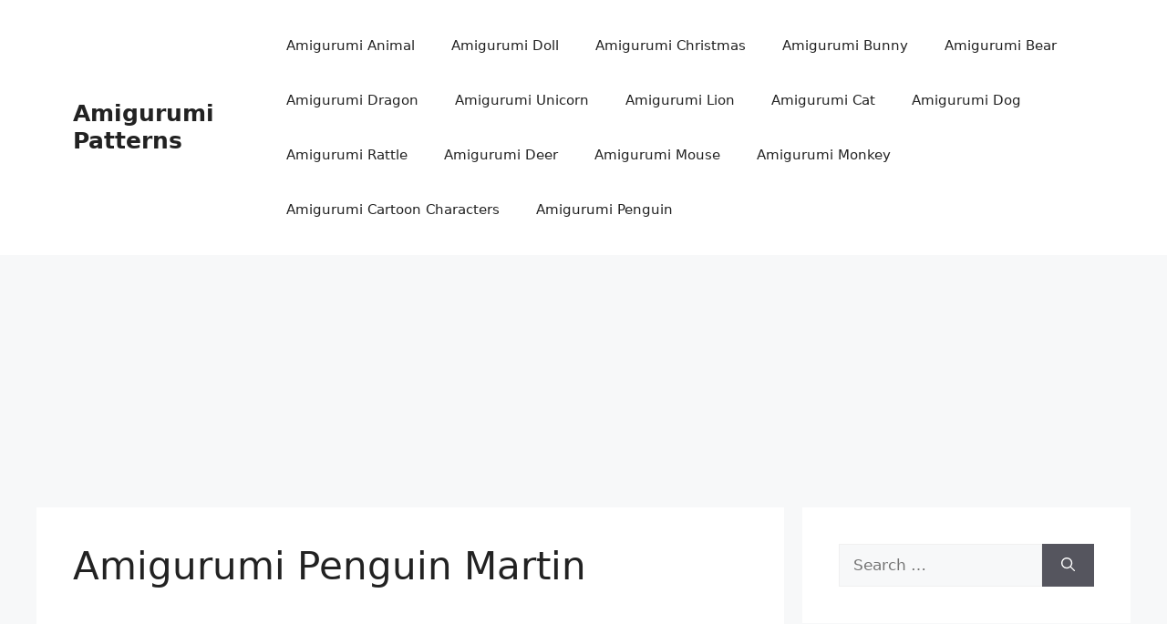

--- FILE ---
content_type: text/html; charset=utf-8
request_url: https://www.google.com/recaptcha/api2/aframe
body_size: 266
content:
<!DOCTYPE HTML><html><head><meta http-equiv="content-type" content="text/html; charset=UTF-8"></head><body><script nonce="T-__KC0-_eEHhzSPITh2uw">/** Anti-fraud and anti-abuse applications only. See google.com/recaptcha */ try{var clients={'sodar':'https://pagead2.googlesyndication.com/pagead/sodar?'};window.addEventListener("message",function(a){try{if(a.source===window.parent){var b=JSON.parse(a.data);var c=clients[b['id']];if(c){var d=document.createElement('img');d.src=c+b['params']+'&rc='+(localStorage.getItem("rc::a")?sessionStorage.getItem("rc::b"):"");window.document.body.appendChild(d);sessionStorage.setItem("rc::e",parseInt(sessionStorage.getItem("rc::e")||0)+1);localStorage.setItem("rc::h",'1765557907150');}}}catch(b){}});window.parent.postMessage("_grecaptcha_ready", "*");}catch(b){}</script></body></html>